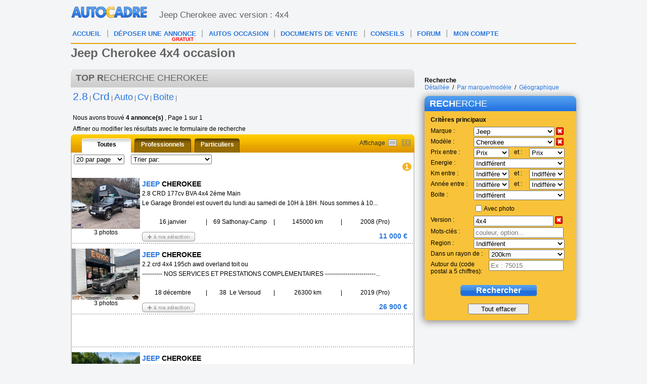

--- FILE ---
content_type: text/html; charset=ISO-8859-1
request_url: https://www.autocadre.com/scripts/controllers/varnish.purge.php
body_size: -121
content:
<!-- 18.117.130.237 -->

--- FILE ---
content_type: text/html; charset=ISO-8859-1
request_url: https://www.autocadre.com/scripts/controllers/specificationsCloud.php
body_size: 53
content:
<!-- Serveur Prod -->
<!-- Rolling : 0 <br /> --> 
<!-- Connecting : NEWONLINE1 <br /> --> 

<a href="javascript:addSpecificationWord('2.8')"><span class="font21">2.8</span></a> <a href="javascript:addSpecificationWord('Auto')"><span class="font18">Auto</span></a> <a href="javascript:addSpecificationWord('Boite')"><span class="font18">Boite</span></a> <a href="javascript:addSpecificationWord('Crd')"><span class="font21">Crd</span></a> <a href="javascript:addSpecificationWord('Cv')"><span class="font18">Cv</span></a> 

--- FILE ---
content_type: text/html; charset=ISO-8859-1
request_url: https://www.autocadre.com/scripts/controllers/varnish.purge.php
body_size: -121
content:
<!-- 18.117.130.237 -->

--- FILE ---
content_type: text/html; charset=ISO-8859-1
request_url: https://www.autocadre.com/scripts/controllers/specificationsCloud.php
body_size: 57
content:
<!-- Serveur Prod -->
<!-- Rolling : 2 <br /> --> 
<!-- Connecting : NEWONLINE1 <br /> --> 

<a href="javascript:addSpecificationWordPhone('2.8')"><span class="font21">2.8</span></a> <a href="javascript:addSpecificationWordPhone('Auto')"><span class="font18">Auto</span></a> <a href="javascript:addSpecificationWordPhone('Boite')"><span class="font18">Boite</span></a> <a href="javascript:addSpecificationWordPhone('Crd')"><span class="font21">Crd</span></a> <a href="javascript:addSpecificationWordPhone('Cv')"><span class="font18">Cv</span></a> 

--- FILE ---
content_type: text/html; charset=utf-8
request_url: https://www.google.com/recaptcha/api2/aframe
body_size: 267
content:
<!DOCTYPE HTML><html><head><meta http-equiv="content-type" content="text/html; charset=UTF-8"></head><body><script nonce="dX5pdCrd2BGCfeCJL2-MPw">/** Anti-fraud and anti-abuse applications only. See google.com/recaptcha */ try{var clients={'sodar':'https://pagead2.googlesyndication.com/pagead/sodar?'};window.addEventListener("message",function(a){try{if(a.source===window.parent){var b=JSON.parse(a.data);var c=clients[b['id']];if(c){var d=document.createElement('img');d.src=c+b['params']+'&rc='+(localStorage.getItem("rc::a")?sessionStorage.getItem("rc::b"):"");window.document.body.appendChild(d);sessionStorage.setItem("rc::e",parseInt(sessionStorage.getItem("rc::e")||0)+1);localStorage.setItem("rc::h",'1768907614257');}}}catch(b){}});window.parent.postMessage("_grecaptcha_ready", "*");}catch(b){}</script></body></html>

--- FILE ---
content_type: application/javascript; charset=utf-8
request_url: https://fundingchoicesmessages.google.com/f/AGSKWxWBetElsXfGFe4COwGSfGj7CB3TFr9J0WjJSTtsXJE2IDuQOrVLEhz7dMYO22tLSaBk9mUloVAfHGa62yPRbOG-aZbqLGxweCPcwxDkB5ZroSYRWPZp8vciW0GF5C4dDGFZG6jGXPN49-UWxXfRTaz1Al0lDZZpwPUUAUrnJ3tBzrw-7h0vGuBqRZSD/_/adw3./ads/banner_/mgid.html/ads-right./adchoices_
body_size: -1292
content:
window['6e11fa67-5dc3-4532-9253-535102ca7f20'] = true;